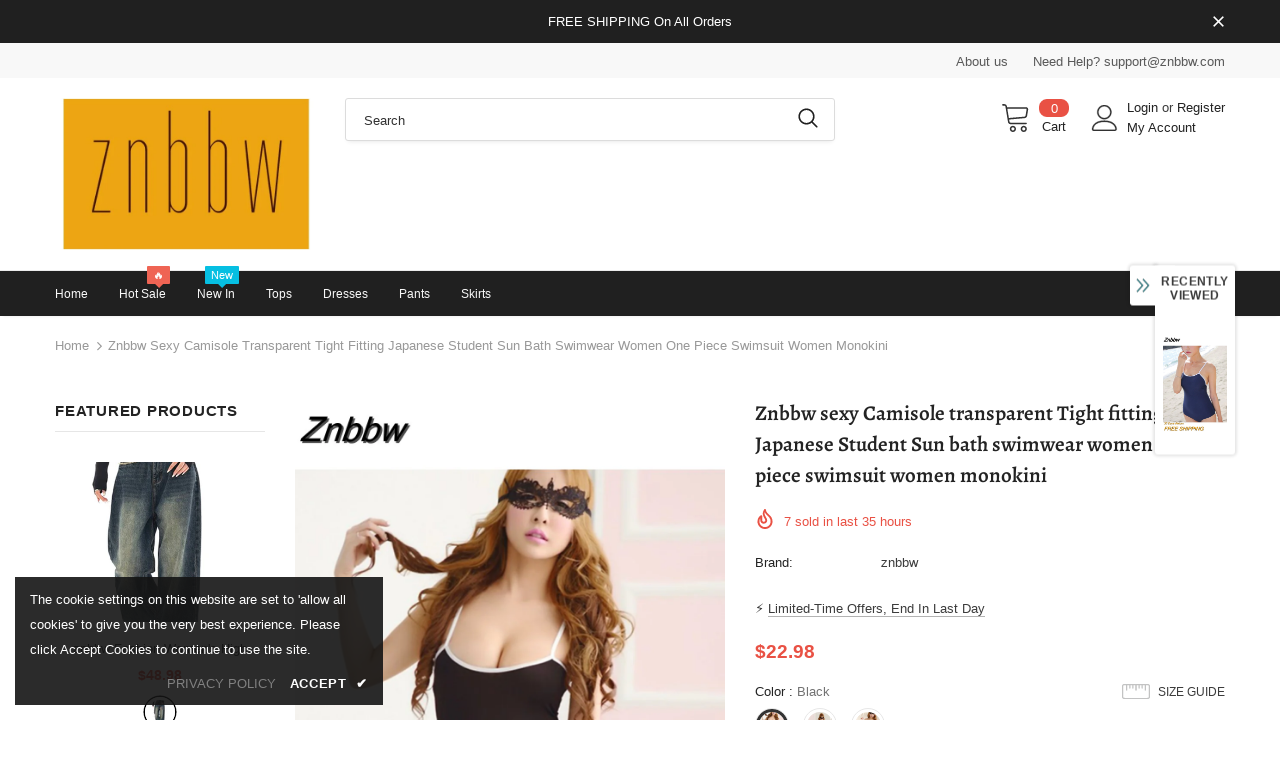

--- FILE ---
content_type: text/javascript; charset=utf-8
request_url: https://znbbw.com/products/znbbw-sexy-camisole-transparent-tight-fitting-japanese-student-sun-bath-swimwear-women-one-piece-swimsuit-women-monokini.js?_=1769234985319
body_size: 1564
content:
{"id":7864578801773,"title":"Znbbw sexy Camisole transparent Tight fitting Japanese Student Sun bath swimwear women one piece swimsuit women monokini","handle":"znbbw-sexy-camisole-transparent-tight-fitting-japanese-student-sun-bath-swimwear-women-one-piece-swimsuit-women-monokini","description":"\u003cspan\u003e\u003cb\u003eShipping: \u003c\/b\u003e Worldwide Express Shipping Available\u003c\/span\u003e\u003cbr\u003e\u003cspan\u003e\u003cb\u003eDelivery time: \u003c\/b\u003e 🚚7-15Days Fast Shipping\u003c\/span\u003e\u003cbr\u003e\u003cspan\u003e\u003cb\u003eReturns: \u003c\/b\u003e Fast refund,💯100% Money Back Guarantee.\u003c\/span\u003e\u003cbr\u003e\u003cp\u003e\u003cimg src=\"http:\/\/ae01.alicdn.com\/kf\/HTB19XZuUOLaK1RjSZFxq6ymPFXa4.jpg\" alt=\"\" width=\"800\"\u003e\u003c\/p\u003e\u003cp\u003e\u003cimg src=\"http:\/\/ae01.alicdn.com\/kf\/HTB1Wqv8URLoK1RjSZFuq6xn0XXaa.jpg\" alt=\"\" width=\"800\"\u003e\u003c\/p\u003e\u003cp\u003e\u003cimg src=\"http:\/\/ae01.alicdn.com\/kf\/HTB1kk63USzqK1RjSZPxq6A4tVXaL.jpg\" alt=\"\" width=\"800\"\u003e\u003c\/p\u003e\u003cp\u003e\u003cimg src=\"http:\/\/ae01.alicdn.com\/kf\/HTB1JqguUOLaK1RjSZFxq6ymPFXaP.jpg\" alt=\"\" width=\"800\"\u003e\u003c\/p\u003e\u003cp\u003e\u003cimg src=\"http:\/\/ae01.alicdn.com\/kf\/HTB1b9ozUNnaK1RjSZFtq6zC2VXai.jpg\" alt=\"\" width=\"800\"\u003e\u003c\/p\u003e\u003cp\u003e\u003cimg src=\"http:\/\/ae01.alicdn.com\/kf\/HTB1UsP7UNTpK1RjSZR0q6zEwXXaw.jpg\" alt=\"\" width=\"800\"\u003e\u003c\/p\u003e\u003cp\u003e\u003cimg src=\"http:\/\/ae01.alicdn.com\/kf\/HTB1ALsbUG6qK1RjSZFmq6x0PFXaC.jpg\" alt=\"\" width=\"800\"\u003e\u003c\/p\u003e\u003cp\u003e\u003cimg src=\"http:\/\/ae01.alicdn.com\/kf\/HTB12Uj9UMHqK1RjSZFgq6y7JXXa9.jpg\" alt=\"\" width=\"800\"\u003e\u003c\/p\u003e\u003cp\u003e\u003cimg src=\"http:\/\/ae01.alicdn.com\/kf\/HTB1ZmJtb2c3T1VjSZPfq6AWHXXaT.jpg\" alt=\"\" width=\"800\"\u003e\u003c\/p\u003e\u003cp\u003e\u003cimg src=\"http:\/\/ae01.alicdn.com\/kf\/HTB1Ybf8URLoK1RjSZFuq6xn0XXaP.jpg\" alt=\"\" width=\"800\"\u003e\u003c\/p\u003e\u003cp\u003e\u003cimg src=\"http:\/\/ae01.alicdn.com\/kf\/HTB1oBptb2c3T1VjSZLeq6zZsVXa6.jpg\" alt=\"\" width=\"800\"\u003e\u003c\/p\u003e\u003cp\u003e\u003cimg src=\"http:\/\/ae01.alicdn.com\/kf\/HTB15YoyUNjaK1RjSZKzq6xVwXXaA.jpg\" alt=\"\" width=\"800\"\u003e\u003c\/p\u003e\u003cp\u003e\u003cimg src=\"http:\/\/ae01.alicdn.com\/kf\/HTB10l69UOrpK1RjSZFhq6xSdXXaw.jpg\" alt=\"\" width=\"800\"\u003e\u003c\/p\u003e\u003cp\u003e\u003cimg src=\"http:\/\/ae01.alicdn.com\/kf\/HTB1UHwaUQvoK1RjSZFNq6AxMVXaG.jpg\" alt=\"\" width=\"800\"\u003e\u003c\/p\u003e\u003cp\u003e\u003cimg src=\"http:\/\/ae01.alicdn.com\/kf\/HTB1eyMgUQvoK1RjSZFwq6AiCFXap.jpg\" alt=\"\" width=\"800\"\u003e\u003c\/p\u003e\u003cp\u003e\u003cimg src=\"http:\/\/ae01.alicdn.com\/kf\/HTB1zHIaUQvoK1RjSZFNq6AxMVXaS.jpg\" alt=\"\" width=\"800\"\u003e\u003c\/p\u003e\u003cp\u003e\u003cimg src=\"http:\/\/ae01.alicdn.com\/kf\/HTB1M7_9USzqK1RjSZFHq6z3CpXaN.jpg\" alt=\"\" width=\"800\"\u003e\u003c\/p\u003e\u003cp\u003e\u003cimg src=\"http:\/\/ae01.alicdn.com\/kf\/HTB1yKH_UMHqK1RjSZFgq6y7JXXav.jpg\" alt=\"\" width=\"800\"\u003e\u003c\/p\u003e\u003cp\u003e\u003cimg src=\"http:\/\/ae01.alicdn.com\/kf\/HTB1YNoaUQvoK1RjSZFNq6AxMVXaf.jpg\" alt=\"\" width=\"800\"\u003e\u003c\/p\u003e\u003cp\u003e\u003cimg src=\"http:\/\/ae01.alicdn.com\/kf\/HTB1vxwaUQvoK1RjSZFNq6AxMVXav.jpg\" alt=\"\" width=\"800\"\u003e\u003c\/p\u003e\u003cp\u003e\u003cimg src=\"http:\/\/ae01.alicdn.com\/kf\/HTB1zCP_UHvpK1RjSZFqq6AXUVXa3.jpg\" alt=\"\" width=\"800\"\u003e\u003c\/p\u003e\u003cp\u003e\u003cimg src=\"http:\/\/ae01.alicdn.com\/kf\/HTB1acn_UNTpK1RjSZFMq6zG_VXaa.jpg\" alt=\"\" width=\"800\"\u003e\u003c\/p\u003e\u003cp\u003e\u003cimg src=\"http:\/\/ae01.alicdn.com\/kf\/HTB1IYEdUMHqK1RjSZJnq6zNLpXa2.jpg\" alt=\"\" width=\"800\"\u003e\u003c\/p\u003e\u003cp\u003e\u003cimg src=\"http:\/\/ae01.alicdn.com\/kf\/HTB1zVZcUFzqK1RjSZFCq6zbxVXaA.jpg\" alt=\"\" width=\"800\"\u003e\u003c\/p\u003e\u003cp\u003e\u003cimg src=\"http:\/\/ae01.alicdn.com\/kf\/HTB1t9kwUNnaK1RjSZFBq6AW7VXa5.jpg\" alt=\"\" width=\"800\"\u003e\u003c\/p\u003e\u003ch1\u003eSPECIFICATIONS\u003c\/h1\u003e\u003cp\u003e\u003cspan\u003eSport Type\u003c\/span\u003e: \u003cspan style=\"color:#333\"\u003eswim\u003c\/span\u003e\u003c\/p\u003e\u003cp\u003e\u003cspan\u003ePattern Type\u003c\/span\u003e: \u003cspan style=\"color:#333\"\u003eSolid\u003c\/span\u003e\u003c\/p\u003e\u003cp\u003e\u003cspan\u003eOrigin\u003c\/span\u003e: \u003cspan style=\"color:#333\"\u003eMainland China\u003c\/span\u003e\u003c\/p\u003e\u003cp\u003e\u003cspan\u003eModel Number\u003c\/span\u003e: \u003cspan style=\"color:#333\"\u003eFSM-5031\u003c\/span\u003e\u003c\/p\u003e\u003cp\u003e\u003cspan\u003eMaterial\u003c\/span\u003e: \u003cspan style=\"color:#333\"\u003eAcrylic\u003c\/span\u003e\u003c\/p\u003e\u003cp\u003e\u003cspan\u003eMaterial\u003c\/span\u003e: \u003cspan style=\"color:#333\"\u003ePolyester\u003c\/span\u003e\u003c\/p\u003e\u003cp\u003e\u003cspan\u003eItem Type\u003c\/span\u003e: \u003cspan style=\"color:#333\"\u003eOne Pieces\u003c\/span\u003e\u003c\/p\u003e\u003cp\u003e\u003cspan\u003eGender\u003c\/span\u003e: \u003cspan style=\"color:#333\"\u003eWOMEN\u003c\/span\u003e\u003c\/p\u003e\u003cp\u003e\u003cspan\u003eFit\u003c\/span\u003e: \u003cspan style=\"color:#333\"\u003eFits true to size, take your normal size\u003c\/span\u003e\u003c\/p\u003e\u003cp\u003e\u003cspan\u003eDepartment Name\u003c\/span\u003e: \u003cspan style=\"color:#333\"\u003eWomen\u003c\/span\u003e\u003c\/p\u003e\u003cp\u003e\u003cspan\u003eCN\u003c\/span\u003e: \u003cspan style=\"color:#333\"\u003eZhejiang\u003c\/span\u003e\u003c\/p\u003e","published_at":"2025-10-30T15:50:26+08:00","created_at":"2025-10-30T15:50:26+08:00","vendor":"znbbw","type":"","tags":[],"price":2298,"price_min":2298,"price_max":2298,"available":true,"price_varies":false,"compare_at_price":2998,"compare_at_price_min":2998,"compare_at_price_max":2998,"compare_at_price_varies":false,"variants":[{"id":43608631410797,"title":"Black \/ One Size","option1":"Black","option2":"One Size","option3":null,"sku":null,"requires_shipping":true,"taxable":true,"featured_image":{"id":36358618775661,"product_id":7864578801773,"position":2,"created_at":"2025-10-30T15:50:26+08:00","updated_at":"2025-10-30T15:50:29+08:00","alt":null,"width":1000,"height":1500,"src":"https:\/\/cdn.shopify.com\/s\/files\/1\/0665\/4564\/7725\/files\/43183b2c58184d9ab468af6c6049bb58.jpg?v=1761810629","variant_ids":[43608631410797]},"available":true,"name":"Znbbw sexy Camisole transparent Tight fitting Japanese Student Sun bath swimwear women one piece swimsuit women monokini - Black \/ One Size","public_title":"Black \/ One Size","options":["Black","One Size"],"price":2298,"weight":0,"compare_at_price":2998,"inventory_management":null,"barcode":null,"featured_media":{"alt":null,"id":27188382892141,"position":2,"preview_image":{"aspect_ratio":0.667,"height":1500,"width":1000,"src":"https:\/\/cdn.shopify.com\/s\/files\/1\/0665\/4564\/7725\/files\/43183b2c58184d9ab468af6c6049bb58.jpg?v=1761810629"}},"requires_selling_plan":false,"selling_plan_allocations":[]},{"id":43608631443565,"title":"Blue \/ One Size","option1":"Blue","option2":"One Size","option3":null,"sku":null,"requires_shipping":true,"taxable":true,"featured_image":{"id":36358618841197,"product_id":7864578801773,"position":4,"created_at":"2025-10-30T15:50:26+08:00","updated_at":"2025-10-30T15:50:29+08:00","alt":null,"width":1000,"height":1000,"src":"https:\/\/cdn.shopify.com\/s\/files\/1\/0665\/4564\/7725\/files\/Sfebea00b5756470dbb55ac8b1af968630.jpg?v=1761810629","variant_ids":[43608631443565]},"available":true,"name":"Znbbw sexy Camisole transparent Tight fitting Japanese Student Sun bath swimwear women one piece swimsuit women monokini - Blue \/ One Size","public_title":"Blue \/ One Size","options":["Blue","One Size"],"price":2298,"weight":0,"compare_at_price":2998,"inventory_management":null,"barcode":null,"featured_media":{"alt":null,"id":27188382957677,"position":4,"preview_image":{"aspect_ratio":1.0,"height":1000,"width":1000,"src":"https:\/\/cdn.shopify.com\/s\/files\/1\/0665\/4564\/7725\/files\/Sfebea00b5756470dbb55ac8b1af968630.jpg?v=1761810629"}},"requires_selling_plan":false,"selling_plan_allocations":[]},{"id":43608631476333,"title":"White \/ One Size","option1":"White","option2":"One Size","option3":null,"sku":null,"requires_shipping":true,"taxable":true,"featured_image":{"id":36358618808429,"product_id":7864578801773,"position":3,"created_at":"2025-10-30T15:50:26+08:00","updated_at":"2025-10-30T15:50:29+08:00","alt":null,"width":1000,"height":1500,"src":"https:\/\/cdn.shopify.com\/s\/files\/1\/0665\/4564\/7725\/files\/7408f4d3844b493faf4781d131e82583.jpg?v=1761810629","variant_ids":[43608631476333]},"available":true,"name":"Znbbw sexy Camisole transparent Tight fitting Japanese Student Sun bath swimwear women one piece swimsuit women monokini - White \/ One Size","public_title":"White \/ One Size","options":["White","One Size"],"price":2298,"weight":0,"compare_at_price":2998,"inventory_management":null,"barcode":null,"featured_media":{"alt":null,"id":27188382924909,"position":3,"preview_image":{"aspect_ratio":0.667,"height":1500,"width":1000,"src":"https:\/\/cdn.shopify.com\/s\/files\/1\/0665\/4564\/7725\/files\/7408f4d3844b493faf4781d131e82583.jpg?v=1761810629"}},"requires_selling_plan":false,"selling_plan_allocations":[]}],"images":["\/\/cdn.shopify.com\/s\/files\/1\/0665\/4564\/7725\/files\/95804433850342809645675229cb23c8.jpg?v=1761810629","\/\/cdn.shopify.com\/s\/files\/1\/0665\/4564\/7725\/files\/43183b2c58184d9ab468af6c6049bb58.jpg?v=1761810629","\/\/cdn.shopify.com\/s\/files\/1\/0665\/4564\/7725\/files\/7408f4d3844b493faf4781d131e82583.jpg?v=1761810629","\/\/cdn.shopify.com\/s\/files\/1\/0665\/4564\/7725\/files\/Sfebea00b5756470dbb55ac8b1af968630.jpg?v=1761810629","\/\/cdn.shopify.com\/s\/files\/1\/0665\/4564\/7725\/files\/Sd0200af472c143049b78d61b2bfe70feE.jpg?v=1761810629","\/\/cdn.shopify.com\/s\/files\/1\/0665\/4564\/7725\/files\/S439ef55f70aa4903ad63e0dd74b2cc545.jpg?v=1761810629","\/\/cdn.shopify.com\/s\/files\/1\/0665\/4564\/7725\/files\/Sf1033581fce844f3a67f0fd48287a3f0C.jpg?v=1761810629","\/\/cdn.shopify.com\/s\/files\/1\/0665\/4564\/7725\/files\/Sb15c83946c634e1e8ec5ea04659c739eZ.jpg?v=1761810629"],"featured_image":"\/\/cdn.shopify.com\/s\/files\/1\/0665\/4564\/7725\/files\/95804433850342809645675229cb23c8.jpg?v=1761810629","options":[{"name":"Color","position":1,"values":["Black","Blue","White"]},{"name":"Size","position":2,"values":["One Size"]}],"url":"\/products\/znbbw-sexy-camisole-transparent-tight-fitting-japanese-student-sun-bath-swimwear-women-one-piece-swimsuit-women-monokini","media":[{"alt":null,"id":27188382859373,"position":1,"preview_image":{"aspect_ratio":0.667,"height":1500,"width":1000,"src":"https:\/\/cdn.shopify.com\/s\/files\/1\/0665\/4564\/7725\/files\/95804433850342809645675229cb23c8.jpg?v=1761810629"},"aspect_ratio":0.667,"height":1500,"media_type":"image","src":"https:\/\/cdn.shopify.com\/s\/files\/1\/0665\/4564\/7725\/files\/95804433850342809645675229cb23c8.jpg?v=1761810629","width":1000},{"alt":null,"id":27188382892141,"position":2,"preview_image":{"aspect_ratio":0.667,"height":1500,"width":1000,"src":"https:\/\/cdn.shopify.com\/s\/files\/1\/0665\/4564\/7725\/files\/43183b2c58184d9ab468af6c6049bb58.jpg?v=1761810629"},"aspect_ratio":0.667,"height":1500,"media_type":"image","src":"https:\/\/cdn.shopify.com\/s\/files\/1\/0665\/4564\/7725\/files\/43183b2c58184d9ab468af6c6049bb58.jpg?v=1761810629","width":1000},{"alt":null,"id":27188382924909,"position":3,"preview_image":{"aspect_ratio":0.667,"height":1500,"width":1000,"src":"https:\/\/cdn.shopify.com\/s\/files\/1\/0665\/4564\/7725\/files\/7408f4d3844b493faf4781d131e82583.jpg?v=1761810629"},"aspect_ratio":0.667,"height":1500,"media_type":"image","src":"https:\/\/cdn.shopify.com\/s\/files\/1\/0665\/4564\/7725\/files\/7408f4d3844b493faf4781d131e82583.jpg?v=1761810629","width":1000},{"alt":null,"id":27188382957677,"position":4,"preview_image":{"aspect_ratio":1.0,"height":1000,"width":1000,"src":"https:\/\/cdn.shopify.com\/s\/files\/1\/0665\/4564\/7725\/files\/Sfebea00b5756470dbb55ac8b1af968630.jpg?v=1761810629"},"aspect_ratio":1.0,"height":1000,"media_type":"image","src":"https:\/\/cdn.shopify.com\/s\/files\/1\/0665\/4564\/7725\/files\/Sfebea00b5756470dbb55ac8b1af968630.jpg?v=1761810629","width":1000},{"alt":null,"id":27188382990445,"position":5,"preview_image":{"aspect_ratio":1.0,"height":1000,"width":1000,"src":"https:\/\/cdn.shopify.com\/s\/files\/1\/0665\/4564\/7725\/files\/Sd0200af472c143049b78d61b2bfe70feE.jpg?v=1761810629"},"aspect_ratio":1.0,"height":1000,"media_type":"image","src":"https:\/\/cdn.shopify.com\/s\/files\/1\/0665\/4564\/7725\/files\/Sd0200af472c143049b78d61b2bfe70feE.jpg?v=1761810629","width":1000},{"alt":null,"id":27188383023213,"position":6,"preview_image":{"aspect_ratio":1.0,"height":1000,"width":1000,"src":"https:\/\/cdn.shopify.com\/s\/files\/1\/0665\/4564\/7725\/files\/S439ef55f70aa4903ad63e0dd74b2cc545.jpg?v=1761810629"},"aspect_ratio":1.0,"height":1000,"media_type":"image","src":"https:\/\/cdn.shopify.com\/s\/files\/1\/0665\/4564\/7725\/files\/S439ef55f70aa4903ad63e0dd74b2cc545.jpg?v=1761810629","width":1000},{"alt":null,"id":27188383055981,"position":7,"preview_image":{"aspect_ratio":1.0,"height":1000,"width":1000,"src":"https:\/\/cdn.shopify.com\/s\/files\/1\/0665\/4564\/7725\/files\/Sf1033581fce844f3a67f0fd48287a3f0C.jpg?v=1761810629"},"aspect_ratio":1.0,"height":1000,"media_type":"image","src":"https:\/\/cdn.shopify.com\/s\/files\/1\/0665\/4564\/7725\/files\/Sf1033581fce844f3a67f0fd48287a3f0C.jpg?v=1761810629","width":1000},{"alt":null,"id":27188383088749,"position":8,"preview_image":{"aspect_ratio":1.0,"height":1000,"width":1000,"src":"https:\/\/cdn.shopify.com\/s\/files\/1\/0665\/4564\/7725\/files\/Sb15c83946c634e1e8ec5ea04659c739eZ.jpg?v=1761810629"},"aspect_ratio":1.0,"height":1000,"media_type":"image","src":"https:\/\/cdn.shopify.com\/s\/files\/1\/0665\/4564\/7725\/files\/Sb15c83946c634e1e8ec5ea04659c739eZ.jpg?v=1761810629","width":1000}],"requires_selling_plan":false,"selling_plan_groups":[]}